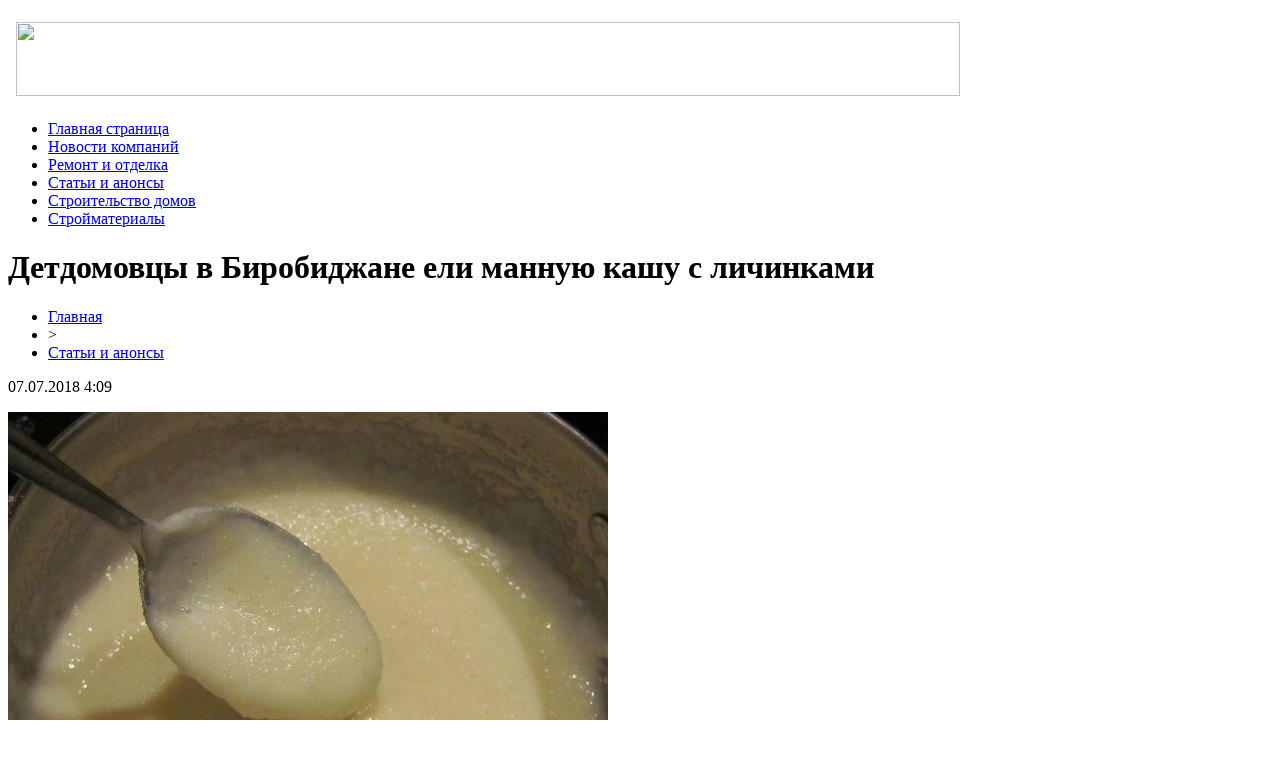

--- FILE ---
content_type: text/html; charset=UTF-8
request_url: http://afuxijha.ru/detdomovcy-v-birobidzhane-eli-mannuyu-kashu-s-lichinkami/
body_size: 5164
content:
<!DOCTYPE html PUBLIC "-//W3C//DTD XHTML 1.0 Transitional//EN" "http://www.w3.org/TR/xhtml1/DTD/xhtml1-transitional.dtd">
<html xmlns="http://www.w3.org/1999/xhtml">
<head>
<meta http-equiv="Content-Type" content="text/html; charset=utf-8" />

<title>Детдомовцы в Биробиджане ели манную кашу с личинками</title>
<meta name="description" content="В отношении должностных лиц возбудили административное дело. Руководство бюджетного учреждения получило наказание в виде штрафа. Россельхознадзор по Хабаровскому краю провел внеплановую проверку в «Детском доме №2», который находится в Биробиджане. Выявлено ряд нарушений санитарных норм. Как оказалось, детдомовцы употребляли некачественную пищу, в том числе ели манную кашу с личинками." />

<link rel="Shortcut Icon" href="http://afuxijha.ru/favicon.png" type="image/x-icon" />
<link rel="stylesheet" href="http://afuxijha.ru/wp-content/themes/diz/style.css" type="text/css" />
<link href='http://fonts.googleapis.com/css?family=Cuprum:400,400italic&subset=cyrillic' rel='stylesheet' type='text/css'><meta name='robots' content='max-image-preview:large' />
<style id='classic-theme-styles-inline-css' type='text/css'>
/*! This file is auto-generated */
.wp-block-button__link{color:#fff;background-color:#32373c;border-radius:9999px;box-shadow:none;text-decoration:none;padding:calc(.667em + 2px) calc(1.333em + 2px);font-size:1.125em}.wp-block-file__button{background:#32373c;color:#fff;text-decoration:none}
</style>
<style id='global-styles-inline-css' type='text/css'>
body{--wp--preset--color--black: #000000;--wp--preset--color--cyan-bluish-gray: #abb8c3;--wp--preset--color--white: #ffffff;--wp--preset--color--pale-pink: #f78da7;--wp--preset--color--vivid-red: #cf2e2e;--wp--preset--color--luminous-vivid-orange: #ff6900;--wp--preset--color--luminous-vivid-amber: #fcb900;--wp--preset--color--light-green-cyan: #7bdcb5;--wp--preset--color--vivid-green-cyan: #00d084;--wp--preset--color--pale-cyan-blue: #8ed1fc;--wp--preset--color--vivid-cyan-blue: #0693e3;--wp--preset--color--vivid-purple: #9b51e0;--wp--preset--gradient--vivid-cyan-blue-to-vivid-purple: linear-gradient(135deg,rgba(6,147,227,1) 0%,rgb(155,81,224) 100%);--wp--preset--gradient--light-green-cyan-to-vivid-green-cyan: linear-gradient(135deg,rgb(122,220,180) 0%,rgb(0,208,130) 100%);--wp--preset--gradient--luminous-vivid-amber-to-luminous-vivid-orange: linear-gradient(135deg,rgba(252,185,0,1) 0%,rgba(255,105,0,1) 100%);--wp--preset--gradient--luminous-vivid-orange-to-vivid-red: linear-gradient(135deg,rgba(255,105,0,1) 0%,rgb(207,46,46) 100%);--wp--preset--gradient--very-light-gray-to-cyan-bluish-gray: linear-gradient(135deg,rgb(238,238,238) 0%,rgb(169,184,195) 100%);--wp--preset--gradient--cool-to-warm-spectrum: linear-gradient(135deg,rgb(74,234,220) 0%,rgb(151,120,209) 20%,rgb(207,42,186) 40%,rgb(238,44,130) 60%,rgb(251,105,98) 80%,rgb(254,248,76) 100%);--wp--preset--gradient--blush-light-purple: linear-gradient(135deg,rgb(255,206,236) 0%,rgb(152,150,240) 100%);--wp--preset--gradient--blush-bordeaux: linear-gradient(135deg,rgb(254,205,165) 0%,rgb(254,45,45) 50%,rgb(107,0,62) 100%);--wp--preset--gradient--luminous-dusk: linear-gradient(135deg,rgb(255,203,112) 0%,rgb(199,81,192) 50%,rgb(65,88,208) 100%);--wp--preset--gradient--pale-ocean: linear-gradient(135deg,rgb(255,245,203) 0%,rgb(182,227,212) 50%,rgb(51,167,181) 100%);--wp--preset--gradient--electric-grass: linear-gradient(135deg,rgb(202,248,128) 0%,rgb(113,206,126) 100%);--wp--preset--gradient--midnight: linear-gradient(135deg,rgb(2,3,129) 0%,rgb(40,116,252) 100%);--wp--preset--font-size--small: 13px;--wp--preset--font-size--medium: 20px;--wp--preset--font-size--large: 36px;--wp--preset--font-size--x-large: 42px;--wp--preset--spacing--20: 0.44rem;--wp--preset--spacing--30: 0.67rem;--wp--preset--spacing--40: 1rem;--wp--preset--spacing--50: 1.5rem;--wp--preset--spacing--60: 2.25rem;--wp--preset--spacing--70: 3.38rem;--wp--preset--spacing--80: 5.06rem;--wp--preset--shadow--natural: 6px 6px 9px rgba(0, 0, 0, 0.2);--wp--preset--shadow--deep: 12px 12px 50px rgba(0, 0, 0, 0.4);--wp--preset--shadow--sharp: 6px 6px 0px rgba(0, 0, 0, 0.2);--wp--preset--shadow--outlined: 6px 6px 0px -3px rgba(255, 255, 255, 1), 6px 6px rgba(0, 0, 0, 1);--wp--preset--shadow--crisp: 6px 6px 0px rgba(0, 0, 0, 1);}:where(.is-layout-flex){gap: 0.5em;}:where(.is-layout-grid){gap: 0.5em;}body .is-layout-flex{display: flex;}body .is-layout-flex{flex-wrap: wrap;align-items: center;}body .is-layout-flex > *{margin: 0;}body .is-layout-grid{display: grid;}body .is-layout-grid > *{margin: 0;}:where(.wp-block-columns.is-layout-flex){gap: 2em;}:where(.wp-block-columns.is-layout-grid){gap: 2em;}:where(.wp-block-post-template.is-layout-flex){gap: 1.25em;}:where(.wp-block-post-template.is-layout-grid){gap: 1.25em;}.has-black-color{color: var(--wp--preset--color--black) !important;}.has-cyan-bluish-gray-color{color: var(--wp--preset--color--cyan-bluish-gray) !important;}.has-white-color{color: var(--wp--preset--color--white) !important;}.has-pale-pink-color{color: var(--wp--preset--color--pale-pink) !important;}.has-vivid-red-color{color: var(--wp--preset--color--vivid-red) !important;}.has-luminous-vivid-orange-color{color: var(--wp--preset--color--luminous-vivid-orange) !important;}.has-luminous-vivid-amber-color{color: var(--wp--preset--color--luminous-vivid-amber) !important;}.has-light-green-cyan-color{color: var(--wp--preset--color--light-green-cyan) !important;}.has-vivid-green-cyan-color{color: var(--wp--preset--color--vivid-green-cyan) !important;}.has-pale-cyan-blue-color{color: var(--wp--preset--color--pale-cyan-blue) !important;}.has-vivid-cyan-blue-color{color: var(--wp--preset--color--vivid-cyan-blue) !important;}.has-vivid-purple-color{color: var(--wp--preset--color--vivid-purple) !important;}.has-black-background-color{background-color: var(--wp--preset--color--black) !important;}.has-cyan-bluish-gray-background-color{background-color: var(--wp--preset--color--cyan-bluish-gray) !important;}.has-white-background-color{background-color: var(--wp--preset--color--white) !important;}.has-pale-pink-background-color{background-color: var(--wp--preset--color--pale-pink) !important;}.has-vivid-red-background-color{background-color: var(--wp--preset--color--vivid-red) !important;}.has-luminous-vivid-orange-background-color{background-color: var(--wp--preset--color--luminous-vivid-orange) !important;}.has-luminous-vivid-amber-background-color{background-color: var(--wp--preset--color--luminous-vivid-amber) !important;}.has-light-green-cyan-background-color{background-color: var(--wp--preset--color--light-green-cyan) !important;}.has-vivid-green-cyan-background-color{background-color: var(--wp--preset--color--vivid-green-cyan) !important;}.has-pale-cyan-blue-background-color{background-color: var(--wp--preset--color--pale-cyan-blue) !important;}.has-vivid-cyan-blue-background-color{background-color: var(--wp--preset--color--vivid-cyan-blue) !important;}.has-vivid-purple-background-color{background-color: var(--wp--preset--color--vivid-purple) !important;}.has-black-border-color{border-color: var(--wp--preset--color--black) !important;}.has-cyan-bluish-gray-border-color{border-color: var(--wp--preset--color--cyan-bluish-gray) !important;}.has-white-border-color{border-color: var(--wp--preset--color--white) !important;}.has-pale-pink-border-color{border-color: var(--wp--preset--color--pale-pink) !important;}.has-vivid-red-border-color{border-color: var(--wp--preset--color--vivid-red) !important;}.has-luminous-vivid-orange-border-color{border-color: var(--wp--preset--color--luminous-vivid-orange) !important;}.has-luminous-vivid-amber-border-color{border-color: var(--wp--preset--color--luminous-vivid-amber) !important;}.has-light-green-cyan-border-color{border-color: var(--wp--preset--color--light-green-cyan) !important;}.has-vivid-green-cyan-border-color{border-color: var(--wp--preset--color--vivid-green-cyan) !important;}.has-pale-cyan-blue-border-color{border-color: var(--wp--preset--color--pale-cyan-blue) !important;}.has-vivid-cyan-blue-border-color{border-color: var(--wp--preset--color--vivid-cyan-blue) !important;}.has-vivid-purple-border-color{border-color: var(--wp--preset--color--vivid-purple) !important;}.has-vivid-cyan-blue-to-vivid-purple-gradient-background{background: var(--wp--preset--gradient--vivid-cyan-blue-to-vivid-purple) !important;}.has-light-green-cyan-to-vivid-green-cyan-gradient-background{background: var(--wp--preset--gradient--light-green-cyan-to-vivid-green-cyan) !important;}.has-luminous-vivid-amber-to-luminous-vivid-orange-gradient-background{background: var(--wp--preset--gradient--luminous-vivid-amber-to-luminous-vivid-orange) !important;}.has-luminous-vivid-orange-to-vivid-red-gradient-background{background: var(--wp--preset--gradient--luminous-vivid-orange-to-vivid-red) !important;}.has-very-light-gray-to-cyan-bluish-gray-gradient-background{background: var(--wp--preset--gradient--very-light-gray-to-cyan-bluish-gray) !important;}.has-cool-to-warm-spectrum-gradient-background{background: var(--wp--preset--gradient--cool-to-warm-spectrum) !important;}.has-blush-light-purple-gradient-background{background: var(--wp--preset--gradient--blush-light-purple) !important;}.has-blush-bordeaux-gradient-background{background: var(--wp--preset--gradient--blush-bordeaux) !important;}.has-luminous-dusk-gradient-background{background: var(--wp--preset--gradient--luminous-dusk) !important;}.has-pale-ocean-gradient-background{background: var(--wp--preset--gradient--pale-ocean) !important;}.has-electric-grass-gradient-background{background: var(--wp--preset--gradient--electric-grass) !important;}.has-midnight-gradient-background{background: var(--wp--preset--gradient--midnight) !important;}.has-small-font-size{font-size: var(--wp--preset--font-size--small) !important;}.has-medium-font-size{font-size: var(--wp--preset--font-size--medium) !important;}.has-large-font-size{font-size: var(--wp--preset--font-size--large) !important;}.has-x-large-font-size{font-size: var(--wp--preset--font-size--x-large) !important;}
.wp-block-navigation a:where(:not(.wp-element-button)){color: inherit;}
:where(.wp-block-post-template.is-layout-flex){gap: 1.25em;}:where(.wp-block-post-template.is-layout-grid){gap: 1.25em;}
:where(.wp-block-columns.is-layout-flex){gap: 2em;}:where(.wp-block-columns.is-layout-grid){gap: 2em;}
.wp-block-pullquote{font-size: 1.5em;line-height: 1.6;}
</style>
<script type="text/javascript" id="wp-postviews-cache-js-extra">
/* <![CDATA[ */
var viewsCacheL10n = {"admin_ajax_url":"http:\/\/afuxijha.ru\/wp-admin\/admin-ajax.php","post_id":"3177"};
/* ]]> */
</script>
<script type="text/javascript" src="http://afuxijha.ru/wp-content/plugins/post-views-counter-x/postviews-cache.js?ver=6.5.5" id="wp-postviews-cache-js"></script>
<link rel="canonical" href="http://afuxijha.ru/detdomovcy-v-birobidzhane-eli-mannuyu-kashu-s-lichinkami/" />
<link rel="alternate" type="application/json+oembed" href="http://afuxijha.ru/wp-json/oembed/1.0/embed?url=http%3A%2F%2Fafuxijha.ru%2Fdetdomovcy-v-birobidzhane-eli-mannuyu-kashu-s-lichinkami%2F" />
<link rel="alternate" type="text/xml+oembed" href="http://afuxijha.ru/wp-json/oembed/1.0/embed?url=http%3A%2F%2Fafuxijha.ru%2Fdetdomovcy-v-birobidzhane-eli-mannuyu-kashu-s-lichinkami%2F&#038;format=xml" />
</head>

<body>

<a href="http://afuxijha.ru/">
<div id="header">
	<div align="left" style="padding-left: 8px; padding-top: 14px; padding-bottom: 8px;"><img src="http://afuxijha.ru/wp-content/themes/diz/images/header.png" width="944" height="74" /></div>
</div>
</a>

<div id="menu">
	<ul>
		<li><a href="http://afuxijha.ru/">Главная страница</a></li>
			<li class="cat-item cat-item-9"><a href="http://afuxijha.ru/novosti-kompanij/">Новости компаний</a>
</li>
	<li class="cat-item cat-item-7"><a href="http://afuxijha.ru/remont-i-otdelka/">Ремонт и отделка</a>
</li>
	<li class="cat-item cat-item-1"><a href="http://afuxijha.ru/stati-i-anonsy/">Статьи и анонсы</a>
</li>
	<li class="cat-item cat-item-6"><a href="http://afuxijha.ru/stroitelstvo-domov/">Строительство домов</a>
</li>
	<li class="cat-item cat-item-8"><a href="http://afuxijha.ru/strojmaterialy/">Стройматериалы</a>
</li>
	</ul>
</div>

<div id="content">
	<div id="left">
								<h1>Детдомовцы в Биробиджане ели манную кашу с личинками</h1>
			<div id="unpost">
				<div id="breadcrumb"><ul><li><a href="http://afuxijha.ru">Главная</a></li><li>&gt;</li><li><a href="http://afuxijha.ru/stati-i-anonsy/">Статьи и анонсы</a></li></ul></div>				<div id="datecont">07.07.2018 4:09</div>
			</div>
			
				<div id="samtext">
																					<p><img src="http://afuxijha.ru/wp-content/uploads/2018/07/1530877021_tort-s-klyukvoy1.jpg" alt="Детдомовцы в Биробиджане ели манную кашу с личинками" title="Детдомовцы в Биробиджане ели манную кашу с личинками" /></p>
						<p>В отношении должностных лиц возбудили административное дело. Руководство бюджетного учреждения получило наказание в виде штрафа.</p>
</p>
<p>Россельхознадзор по Хабаровскому краю провел внеплановую проверку в «Детском доме №2», который находится в Биробиджане. Выявлено ряд нарушений санитарных норм. Как оказалось, детдомовцы употребляли некачественную пищу, в том числе ели манную кашу с личинками. В манке специалисты выявили личинки рыжего мукоеда. Кроме того, другие крупы также оказались не соответствующими требованиям, в частности горох, «Геркулес», а также перловка.</p>
<p>В заключении специалисты указали, что манная крупа с личинками является опасной для здоровья. В ведомстве потребовали, чтобы сотрудники детского дома уничтожили партию круп, в которых нашли вредителей.</p>
<p>Должностных лиц «Детского дома №2» привлекли к административной ответственности. Им выписан штраф.</p>
<p></p>
<p><!--noindex--><a href="http://afuxijha.ru/red.php?https://www.vladtime.ru/obsh/677418" rel="nofollow" target="_blank">Источник</a><!--/noindex--></p>
					
									</div>	

				<div id="readmore">
					<h3>Читайте также</h3>
					<ul>
										<li><a href="http://afuxijha.ru/svarnaya-setka-dlya-zabora/">Сварная сетка для забора</a></li>
										<li><a href="http://afuxijha.ru/pochemu-tak-mnogo-zhelayushhix-kupit-metallocherepicu/">Почему так много желающих купить металлочерепицу?</a></li>
										<li><a href="http://afuxijha.ru/polosa-iz-stali-ot-metallurga/">Полоса из стали от Металлурга</a></li>
										<li><a href="http://afuxijha.ru/sinteticheskoe-toplivo-v-ukraine/">Синтетическое топливо в Украине</a></li>
															<li><a href="http://afuxijha.ru/parametry-i-xarakteristiki-200-kubovogo-snegoxoda-ot-skorosti-do-vesa/">Параметры и характеристики 200-кубового снегохода: от скорости до веса</a></li>
										</ul>
				</div>

				</div>
	
<div id="right">
<h2><img src="http://afuxijha.ru/wp-content/themes/diz/images/cat1.jpg" align="left" style="margin-right: 3px;margin-top:-4px;" />Разделы сайта</h2>
<ul>
<li><a href="http://afuxijha.ru/">Главная страница</a></li>
	<li class="cat-item cat-item-9"><a href="http://afuxijha.ru/novosti-kompanij/">Новости компаний</a>
</li>
	<li class="cat-item cat-item-7"><a href="http://afuxijha.ru/remont-i-otdelka/">Ремонт и отделка</a>
</li>
	<li class="cat-item cat-item-1"><a href="http://afuxijha.ru/stati-i-anonsy/">Статьи и анонсы</a>
</li>
	<li class="cat-item cat-item-6"><a href="http://afuxijha.ru/stroitelstvo-domov/">Строительство домов</a>
</li>
	<li class="cat-item cat-item-8"><a href="http://afuxijha.ru/strojmaterialy/">Стройматериалы</a>
</li>
	<li><a href="http://afuxijha.ru/samiy-krutoy-kanal/">Самый крутой канал на YouTube</a></li>
</ul>

<h2 style="margin-top:10px;"><img src="http://afuxijha.ru/wp-content/themes/diz/images/cat2.png" align="left" style="margin-right: 3px;margin-top:-4px;" />Свежие статьи</h2>
<div id="xtext">
<p><img src="http://afuxijha.ru/wp-content/themes/diz/images/x1.jpg" align="left" style="margin-right: 5px; margin-top:2px;" /><a href="http://afuxijha.ru/svarnaya-setka-dlya-zabora/">Сварная сетка для забора</a></p>
<p><img src="http://afuxijha.ru/wp-content/themes/diz/images/x1.jpg" align="left" style="margin-right: 5px; margin-top:2px;" /><a href="http://afuxijha.ru/pochemu-tak-mnogo-zhelayushhix-kupit-metallocherepicu/">Почему так много желающих купить металлочерепицу?</a></p>
<p><img src="http://afuxijha.ru/wp-content/themes/diz/images/x1.jpg" align="left" style="margin-right: 5px; margin-top:2px;" /><a href="http://afuxijha.ru/polosa-iz-stali-ot-metallurga/">Полоса из стали от Металлурга</a></p>
<p><img src="http://afuxijha.ru/wp-content/themes/diz/images/x1.jpg" align="left" style="margin-right: 5px; margin-top:2px;" /><a href="http://afuxijha.ru/sinteticheskoe-toplivo-v-ukraine/">Синтетическое топливо в Украине</a></p>
<p><img src="http://afuxijha.ru/wp-content/themes/diz/images/x1.jpg" align="left" style="margin-right: 5px; margin-top:2px;" /><a href="http://afuxijha.ru/chto-takoe-zhelezobetonnye-izdeliya-gde-ix-priobresti/">Что такое железобетонные изделия, где их приобрести?</a></p>
</div>

<h2 style="margin-top:10px;"><img src="http://afuxijha.ru/wp-content/themes/diz/images/cat2.png" align="left" style="margin-right: 3px;margin-top:-4px;" />Интересное</h2>
<div id="xtext">
<p><img src="http://afuxijha.ru/wp-content/themes/diz/images/x1.jpg" align="left" style="margin-right: 5px; margin-top:2px;" /><a href="http://afuxijha.ru/svarnaya-setka-dlya-zabora/">Сварная сетка для забора</a></p>
<p>Существуют различные виды сеток для забора, отличаются они прочностью, ценой и видом изготовления. Примером двух различных видов может быть плетёная сетка, в который каждый ряд состоит из двух сплетённых проволок и сварные, где сетка объединена в неделимое, целое полотно, обычно с квадратными ячейками.</p>
</div>

<h2 style="margin-top:10px;"><img src="http://afuxijha.ru/wp-content/themes/diz/images/cat2.png" align="left" style="margin-right: 10px;margin-top:-4px;" />Новые публикации</h2>
<div id="xtext">
<p><img src="http://afuxijha.ru/wp-content/themes/diz/images/x2.jpg" align="left" style="margin-right: 5px; margin-top:2px;" /><a href="http://afuxijha.ru/parametry-i-xarakteristiki-200-kubovogo-snegoxoda-ot-skorosti-do-vesa/">Параметры и характеристики 200-кубового снегохода: от скорости до веса</a></p>
<p><img src="http://afuxijha.ru/wp-content/themes/diz/images/x2.jpg" align="left" style="margin-right: 5px; margin-top:2px;" /><a href="http://afuxijha.ru/vyvod-sredne-polnoe-rukovodstvo/">Вывод средств в Winline: полное руководство</a></p>
<p><img src="http://afuxijha.ru/wp-content/themes/diz/images/x2.jpg" align="left" style="margin-right: 5px; margin-top:2px;" /><a href="http://afuxijha.ru/kak-sozdat-akkaunt-ity-polnaya-instrukciya/">Как создать аккаунт в Betcity: полная инструкция</a></p>
	<p><img src="http://afuxijha.ru/wp-content/themes/diz/images/x2.jpg" align="left" style="margin-right: 5px; margin-top:2px;" /><a href="http://afuxijha.ru/reports.html">Отчеты по Википедии</a></p>
</div>
	
</div>

<div id="footer">
  <p>2026 &copy; "<a href="http://afuxijha.ru/">Строительные материалы</a>"</p>
  <p>Карта сайта: <a href="http://afuxijha.ru/sitemap.xml">XML</a> | <a href="http://afuxijha.ru/sitemap/">HTML</a> | <img src="http://1by.by/mails/afuxijharu.png" /></p>
</div>

<!--noindex-->
<img src="https://mc.yandex.ru/watch/49160383" style="position:absolute; left:-9999px;" alt="" /><!--/noindex-->


</body>

</html>